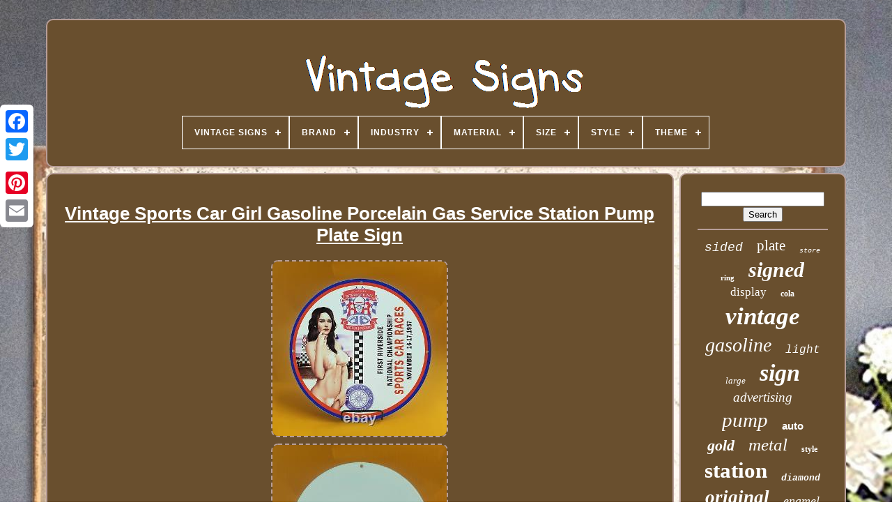

--- FILE ---
content_type: text/html; charset=UTF-8
request_url: https://vintage-signs.info/vintage_sports_car_girl_gasoline_porcelain_gas_service_station_pump_plate_sign.php
body_size: 5312
content:

   	<!DOCTYPE HTML>

<HTML> 



 
  <HEAD>		  

			<TITLE>	




	Vintage Sports Car Girl Gasoline Porcelain Gas Service Station Pump Plate Sign	</TITLE>	

	
	  
 
<META  CONTENT="text/html; charset=UTF-8"  HTTP-EQUIV="content-type"> 	 

	 


	<META  CONTENT="width=device-width, initial-scale=1"	NAME="viewport">  	
 
  
	
	
			<LINK REL="stylesheet" TYPE="text/css"	HREF="https://vintage-signs.info/sywuged.css">	  
	
 <LINK   TYPE="text/css"   REL="stylesheet" HREF="https://vintage-signs.info/guxysuxeh.css">	 

	 
	<SCRIPT  TYPE="text/javascript"	SRC="https://code.jquery.com/jquery-latest.min.js">
</SCRIPT>


	 	

<SCRIPT  SRC="https://vintage-signs.info/kacemypup.js"	TYPE="text/javascript"  ASYNC>	
 	  </SCRIPT>	  


	 
	<SCRIPT   TYPE="text/javascript"  SRC="https://vintage-signs.info/vutevyd.js">
 </SCRIPT>
  
  
			

<SCRIPT  ASYNC  TYPE="text/javascript"	SRC="https://vintage-signs.info/dacihe.js">
		</SCRIPT>
		 
<SCRIPT  TYPE="text/javascript"	SRC="https://vintage-signs.info/remy.js" ASYNC> 
  </SCRIPT>
	
	

 
	  <SCRIPT   TYPE="text/javascript">	

var a2a_config = a2a_config || {};a2a_config.no_3p = 1; </SCRIPT>
	 

		 	 <SCRIPT ASYNC  TYPE="text/javascript"   SRC="//static.addtoany.com/menu/page.js">    </SCRIPT>	 
   
	 
<SCRIPT	TYPE="text/javascript"   SRC="//static.addtoany.com/menu/page.js"  ASYNC>	
</SCRIPT>

	   <SCRIPT	TYPE="text/javascript" ASYNC SRC="//static.addtoany.com/menu/page.js">

	 </SCRIPT>	


 

  

</HEAD> 
 	
  	
 
	 
<!--#######################################################################################################################-->
<BODY  DATA-ID="125589982787">
 	



	 	 
	 <DIV CLASS="a2a_kit a2a_kit_size_32 a2a_floating_style a2a_vertical_style"	STYLE="left:0px; top:150px;">  

		

<A CLASS="a2a_button_facebook"> </A>		
			  
<A CLASS="a2a_button_twitter"> 
  </A>  

	

		
 	<A CLASS="a2a_button_google_plus">
 
	

</A>	
  	 	
		 


	<A CLASS="a2a_button_pinterest"> 

</A> 
		
 
  
 	<A  CLASS="a2a_button_email">
 
</A>  
 
	
	  
</DIV> 



		
<DIV ID="bufav">	  	 
		 	<DIV	ID="qybefavuje">	 	   
			 <A HREF="https://vintage-signs.info/"> 


<IMG  ALT="Vintage Signs"   SRC="https://vintage-signs.info/vintage_signs.gif">  

	</A>  		

			
<div id='wajybecu' class='align-center'>
<ul>
<li class='has-sub'><a href='https://vintage-signs.info/'><span>Vintage Signs</span></a>
<ul>
	<li><a href='https://vintage-signs.info/recent_items_vintage_signs.php'><span>Recent items</span></a></li>
	<li><a href='https://vintage-signs.info/most_viewed_items_vintage_signs.php'><span>Most viewed items</span></a></li>
	<li><a href='https://vintage-signs.info/newest_videos_vintage_signs.php'><span>Newest videos</span></a></li>
</ul>
</li>

<li class='has-sub'><a href='https://vintage-signs.info/brand/'><span>Brand</span></a>
<ul>
	<li><a href='https://vintage-signs.info/brand/alejandro_pallarols.php'><span>Alejandro Pallarols (26)</span></a></li>
	<li><a href='https://vintage-signs.info/brand/budweiser.php'><span>Budweiser (24)</span></a></li>
	<li><a href='https://vintage-signs.info/brand/chevrolet.php'><span>Chevrolet (41)</span></a></li>
	<li><a href='https://vintage-signs.info/brand/coca_cola.php'><span>Coca Cola (48)</span></a></li>
	<li><a href='https://vintage-signs.info/brand/coca_cola.php'><span>Coca-cola (44)</span></a></li>
	<li><a href='https://vintage-signs.info/brand/esso.php'><span>Esso (24)</span></a></li>
	<li><a href='https://vintage-signs.info/brand/esso_gasoline.php'><span>Esso Gasoline (53)</span></a></li>
	<li><a href='https://vintage-signs.info/brand/ford.php'><span>Ford (23)</span></a></li>
	<li><a href='https://vintage-signs.info/brand/gulf.php'><span>Gulf (21)</span></a></li>
	<li><a href='https://vintage-signs.info/brand/hamm_s.php'><span>Hamm's (69)</span></a></li>
	<li><a href='https://vintage-signs.info/brand/indian_motorcycles.php'><span>Indian Motorcycles (28)</span></a></li>
	<li><a href='https://vintage-signs.info/brand/mobil.php'><span>Mobil (23)</span></a></li>
	<li><a href='https://vintage-signs.info/brand/mobil_gasoline.php'><span>Mobil Gasoline (44)</span></a></li>
	<li><a href='https://vintage-signs.info/brand/nintendo.php'><span>Nintendo (44)</span></a></li>
	<li><a href='https://vintage-signs.info/brand/oil.php'><span>Oil (19)</span></a></li>
	<li><a href='https://vintage-signs.info/brand/omega.php'><span>Omega (25)</span></a></li>
	<li><a href='https://vintage-signs.info/brand/shell_gasoline.php'><span>Shell Gasoline (39)</span></a></li>
	<li><a href='https://vintage-signs.info/brand/sinclair.php'><span>Sinclair (30)</span></a></li>
	<li><a href='https://vintage-signs.info/brand/sinclair_gasoline.php'><span>Sinclair Gasoline (58)</span></a></li>
	<li><a href='https://vintage-signs.info/brand/texaco.php'><span>Texaco (80)</span></a></li>
	<li><a href='https://vintage-signs.info/recent_items_vintage_signs.php'>... (6129)</a></li>
</ul>
</li>

<li class='has-sub'><a href='https://vintage-signs.info/industry/'><span>Industry</span></a>
<ul>
	<li><a href='https://vintage-signs.info/industry/automotive.php'><span>Automotive (3)</span></a></li>
	<li><a href='https://vintage-signs.info/industry/gas_oil.php'><span>Gas & Oil (3)</span></a></li>
	<li><a href='https://vintage-signs.info/industry/gasoline.php'><span>Gasoline (24)</span></a></li>
	<li><a href='https://vintage-signs.info/industry/historical.php'><span>Historical (2)</span></a></li>
	<li><a href='https://vintage-signs.info/industry/motorcycles.php'><span>Motorcycles (3)</span></a></li>
	<li><a href='https://vintage-signs.info/industry/music.php'><span>Music (2)</span></a></li>
	<li><a href='https://vintage-signs.info/industry/soda.php'><span>Soda (6)</span></a></li>
	<li><a href='https://vintage-signs.info/recent_items_vintage_signs.php'>... (6849)</a></li>
</ul>
</li>

<li class='has-sub'><a href='https://vintage-signs.info/material/'><span>Material</span></a>
<ul>
	<li><a href='https://vintage-signs.info/material/bisque.php'><span>Bisque (7)</span></a></li>
	<li><a href='https://vintage-signs.info/material/brass.php'><span>Brass (6)</span></a></li>
	<li><a href='https://vintage-signs.info/material/canvas.php'><span>Canvas (4)</span></a></li>
	<li><a href='https://vintage-signs.info/material/cast_iron.php'><span>Cast Iron (5)</span></a></li>
	<li><a href='https://vintage-signs.info/material/cloth.php'><span>Cloth (6)</span></a></li>
	<li><a href='https://vintage-signs.info/material/cotton.php'><span>Cotton (6)</span></a></li>
	<li><a href='https://vintage-signs.info/material/enamel.php'><span>Enamel (9)</span></a></li>
	<li><a href='https://vintage-signs.info/material/gemstone.php'><span>Gemstone (6)</span></a></li>
	<li><a href='https://vintage-signs.info/material/glass.php'><span>Glass (17)</span></a></li>
	<li><a href='https://vintage-signs.info/material/heavy_steel.php'><span>Heavy Steel (31)</span></a></li>
	<li><a href='https://vintage-signs.info/material/metal.php'><span>Metal (20)</span></a></li>
	<li><a href='https://vintage-signs.info/material/mixed_materials.php'><span>Mixed Materials (4)</span></a></li>
	<li><a href='https://vintage-signs.info/material/neon_metal_glass.php'><span>Neon, Metal, Glass (5)</span></a></li>
	<li><a href='https://vintage-signs.info/material/oil.php'><span>Oil (9)</span></a></li>
	<li><a href='https://vintage-signs.info/material/paper.php'><span>Paper (12)</span></a></li>
	<li><a href='https://vintage-signs.info/material/porcelain.php'><span>Porcelain (30)</span></a></li>
	<li><a href='https://vintage-signs.info/material/sterling_silver.php'><span>Sterling Silver (9)</span></a></li>
	<li><a href='https://vintage-signs.info/material/stone.php'><span>Stone (29)</span></a></li>
	<li><a href='https://vintage-signs.info/material/turquoise.php'><span>Turquoise (8)</span></a></li>
	<li><a href='https://vintage-signs.info/material/wood.php'><span>Wood (41)</span></a></li>
	<li><a href='https://vintage-signs.info/recent_items_vintage_signs.php'>... (6628)</a></li>
</ul>
</li>

<li class='has-sub'><a href='https://vintage-signs.info/size/'><span>Size</span></a>
<ul>
	<li><a href='https://vintage-signs.info/size/10.php'><span>10\ (6)</span></a></li>
	<li><a href='https://vintage-signs.info/size/11_1_2.php'><span>11 1 / 2\ (10)</span></a></li>
	<li><a href='https://vintage-signs.info/size/11_3_4.php'><span>11 3 / 4\ (41)</span></a></li>
	<li><a href='https://vintage-signs.info/size/11_25_x_60_inches.php'><span>11.25 X 60 Inches (9)</span></a></li>
	<li><a href='https://vintage-signs.info/size/11.php'><span>11\ (2)</span></a></li>
	<li><a href='https://vintage-signs.info/size/12_inches.php'><span>12 Inches (10)</span></a></li>
	<li><a href='https://vintage-signs.info/size/12.php'><span>12\ (69)</span></a></li>
	<li><a href='https://vintage-signs.info/size/13.php'><span>13\ (3)</span></a></li>
	<li><a href='https://vintage-signs.info/size/14.php'><span>14\ (2)</span></a></li>
	<li><a href='https://vintage-signs.info/size/16_5_x_28_inches.php'><span>16.5 X 28 Inches (2)</span></a></li>
	<li><a href='https://vintage-signs.info/size/17_3_4.php'><span>17 3 / 4\ (2)</span></a></li>
	<li><a href='https://vintage-signs.info/size/4_5_inch_diameter.php'><span>4.5 Inch Diameter (2)</span></a></li>
	<li><a href='https://vintage-signs.info/size/9_25_x_48_inches.php'><span>9.25 X 48 Inches (2)</span></a></li>
	<li><a href='https://vintage-signs.info/size/large.php'><span>Large (6)</span></a></li>
	<li><a href='https://vintage-signs.info/size/large_up_to_60in.php'><span>Large (up To 60in.) (16)</span></a></li>
	<li><a href='https://vintage-signs.info/size/medium.php'><span>Medium (2)</span></a></li>
	<li><a href='https://vintage-signs.info/size/medium_up_to_36in.php'><span>Medium (up To 36in.) (104)</span></a></li>
	<li><a href='https://vintage-signs.info/size/read_description.php'><span>Read Description (4)</span></a></li>
	<li><a href='https://vintage-signs.info/size/small.php'><span>Small (12)</span></a></li>
	<li><a href='https://vintage-signs.info/size/small_up_to_12in.php'><span>Small (up To 12in.) (6)</span></a></li>
	<li><a href='https://vintage-signs.info/recent_items_vintage_signs.php'>... (6582)</a></li>
</ul>
</li>

<li class='has-sub'><a href='https://vintage-signs.info/style/'><span>Style</span></a>
<ul>
	<li><a href='https://vintage-signs.info/style/abstract.php'><span>Abstract (19)</span></a></li>
	<li><a href='https://vintage-signs.info/style/americana.php'><span>Americana (9)</span></a></li>
	<li><a href='https://vintage-signs.info/style/art_deco.php'><span>Art Deco (10)</span></a></li>
	<li><a href='https://vintage-signs.info/style/band.php'><span>Band (9)</span></a></li>
	<li><a href='https://vintage-signs.info/style/chain.php'><span>Chain (30)</span></a></li>
	<li><a href='https://vintage-signs.info/style/cluster.php'><span>Cluster (11)</span></a></li>
	<li><a href='https://vintage-signs.info/style/cuff.php'><span>Cuff (10)</span></a></li>
	<li><a href='https://vintage-signs.info/style/dress_formal.php'><span>Dress / Formal (17)</span></a></li>
	<li><a href='https://vintage-signs.info/style/drop_dangle.php'><span>Drop / Dangle (17)</span></a></li>
	<li><a href='https://vintage-signs.info/style/expressionism.php'><span>Expressionism (26)</span></a></li>
	<li><a href='https://vintage-signs.info/style/hoop.php'><span>Hoop (30)</span></a></li>
	<li><a href='https://vintage-signs.info/style/impressionism.php'><span>Impressionism (17)</span></a></li>
	<li><a href='https://vintage-signs.info/style/luxury.php'><span>Luxury (7)</span></a></li>
	<li><a href='https://vintage-signs.info/style/mid_century_modern.php'><span>Mid-century Modern (14)</span></a></li>
	<li><a href='https://vintage-signs.info/style/pendant.php'><span>Pendant (43)</span></a></li>
	<li><a href='https://vintage-signs.info/style/rustic_primitive.php'><span>Rustic / Primitive (16)</span></a></li>
	<li><a href='https://vintage-signs.info/style/solitaire.php'><span>Solitaire (11)</span></a></li>
	<li><a href='https://vintage-signs.info/style/stud.php'><span>Stud (24)</span></a></li>
	<li><a href='https://vintage-signs.info/style/vintage.php'><span>Vintage (86)</span></a></li>
	<li><a href='https://vintage-signs.info/style/vintage_retro.php'><span>Vintage / Retro (13)</span></a></li>
	<li><a href='https://vintage-signs.info/recent_items_vintage_signs.php'>... (6473)</a></li>
</ul>
</li>

<li class='has-sub'><a href='https://vintage-signs.info/theme/'><span>Theme</span></a>
<ul>
	<li><a href='https://vintage-signs.info/theme/agriculture.php'><span>Agriculture (2)</span></a></li>
	<li><a href='https://vintage-signs.info/theme/art.php'><span>Art (11)</span></a></li>
	<li><a href='https://vintage-signs.info/theme/automobiles.php'><span>Automobiles (6)</span></a></li>
	<li><a href='https://vintage-signs.info/theme/breweriana.php'><span>Breweriana (3)</span></a></li>
	<li><a href='https://vintage-signs.info/theme/breweriana_beer.php'><span>Breweriana, Beer (25)</span></a></li>
	<li><a href='https://vintage-signs.info/theme/cafe_bistro.php'><span>Café & Bistro (2)</span></a></li>
	<li><a href='https://vintage-signs.info/theme/circus_fairground.php'><span>Circus / Fairground (2)</span></a></li>
	<li><a href='https://vintage-signs.info/theme/dairy.php'><span>Dairy (2)</span></a></li>
	<li><a href='https://vintage-signs.info/theme/department_stores.php'><span>Department Stores (2)</span></a></li>
	<li><a href='https://vintage-signs.info/theme/fishing_hunting.php'><span>Fishing & Hunting (7)</span></a></li>
	<li><a href='https://vintage-signs.info/theme/flowers_plants.php'><span>Flowers & Plants (16)</span></a></li>
	<li><a href='https://vintage-signs.info/theme/gas_oil.php'><span>Gas & Oil (2133)</span></a></li>
	<li><a href='https://vintage-signs.info/theme/love_hearts.php'><span>Love & Hearts (17)</span></a></li>
	<li><a href='https://vintage-signs.info/theme/native_american.php'><span>Native American (2)</span></a></li>
	<li><a href='https://vintage-signs.info/theme/nature.php'><span>Nature (4)</span></a></li>
	<li><a href='https://vintage-signs.info/theme/novelty.php'><span>Novelty (4)</span></a></li>
	<li><a href='https://vintage-signs.info/theme/soda.php'><span>Soda (35)</span></a></li>
	<li><a href='https://vintage-signs.info/theme/toilet.php'><span>Toilet (2)</span></a></li>
	<li><a href='https://vintage-signs.info/theme/vintage.php'><span>Vintage (5)</span></a></li>
	<li><a href='https://vintage-signs.info/theme/wedding.php'><span>Wedding (3)</span></a></li>
	<li><a href='https://vintage-signs.info/recent_items_vintage_signs.php'>... (4609)</a></li>
</ul>
</li>

</ul>
</div>

			  
 </DIV> 			

		
  
<DIV  ID="buqyhocypy">
		 	  
			


	<DIV ID="mizyqehi">
	
						
<DIV ID="sofa">  
</DIV>

  

					<h1 class="[base64]">Vintage Sports Car Girl Gasoline Porcelain Gas Service Station Pump Plate Sign </h1>

	  
<img class="ll6m8m8m" src="https://vintage-signs.info/upload/Vintage_Sports_Car_Girl_Gasoline_Porcelain_Gas_Service_Station_Pump_Plate_Sign_01_ovr.jpg" title="Vintage Sports Car Girl Gasoline Porcelain Gas Service Station Pump Plate Sign" alt="Vintage Sports Car Girl Gasoline Porcelain Gas Service Station Pump Plate Sign"/>


 	
<br/><img class="ll6m8m8m" src="https://vintage-signs.info/upload/Vintage_Sports_Car_Girl_Gasoline_Porcelain_Gas_Service_Station_Pump_Plate_Sign_02_dx.jpg" title="Vintage Sports Car Girl Gasoline Porcelain Gas Service Station Pump Plate Sign" alt="Vintage Sports Car Girl Gasoline Porcelain Gas Service Station Pump Plate Sign"/>

<br/>	
<br/>
 <img class="ll6m8m8m" src="https://vintage-signs.info/suwefynyg.gif" title="Vintage Sports Car Girl Gasoline Porcelain Gas Service Station Pump Plate Sign" alt="Vintage Sports Car Girl Gasoline Porcelain Gas Service Station Pump Plate Sign"/>  
<img class="ll6m8m8m" src="https://vintage-signs.info/vamohepil.gif" title="Vintage Sports Car Girl Gasoline Porcelain Gas Service Station Pump Plate Sign" alt="Vintage Sports Car Girl Gasoline Porcelain Gas Service Station Pump Plate Sign"/>
 <br/> <p>
 
The product you are browsing is. VINTAGE SPORTS CAR GIRL GASOLINE PORCELAIN GAS SERVICE STATION PUMP PLATE SIGN. The dimensions of this product are.</p>

 	 11 3/4 inches X 11 3/4 inches. And the weight is approximately. 	
<p>
 The state of the product is the same as shown in the picture, please check the picture for details. Usually we will finish packing and deliver the goods within.	 </p>	



<p>
 You should receive the goods within. We will deal with your problem as soon as possible.
		 </p>  We only sell high quality metal enamel billboards, we have a variety of designs to meet your collection or decoration needs. We hope you can pay attention to us, we will update products and coupons from time to time, looking forward to your shopping. This item is in the category "Collectibles\Advertising\Gas & Oil\Merchandise & Memorabilia\Signs". The seller is "dc_handcrafts" and is located in this country: CN. This item can be shipped worldwide.

<ul> 
<li>Brand: OIL</li>
<li>Type of Advertising: Sign</li>
<li>Color: Multi-color</li>
<li>Original/Reproduction: Reproduction</li>
<li>Theme: Gas & Oil</li>
<li>Featured Refinements: Gasoline Sign</li>
<li>Country/Region of Manufacture: United States</li>
<li>Modified Item: No</li>

</ul> 
<br/>  
 <img class="ll6m8m8m" src="https://vintage-signs.info/suwefynyg.gif" title="Vintage Sports Car Girl Gasoline Porcelain Gas Service Station Pump Plate Sign" alt="Vintage Sports Car Girl Gasoline Porcelain Gas Service Station Pump Plate Sign"/>  
<img class="ll6m8m8m" src="https://vintage-signs.info/vamohepil.gif" title="Vintage Sports Car Girl Gasoline Porcelain Gas Service Station Pump Plate Sign" alt="Vintage Sports Car Girl Gasoline Porcelain Gas Service Station Pump Plate Sign"/>
  
<br/>
	
				
						 <DIV   CLASS="a2a_kit"  STYLE="margin:10px auto 0px auto">		
					  <A DATA-ACTION="like" CLASS="a2a_button_facebook_like" DATA-LAYOUT="button" DATA-SHARE="false"  DATA-SHOW-FACES="false">
 	</A>
 
				
 </DIV> 
				
				
	
 <DIV  CLASS="a2a_kit a2a_default_style"  STYLE="margin:10px auto;width:120px;">  

						<A CLASS="a2a_button_facebook">   	</A>

 
						 <A CLASS="a2a_button_twitter">	 </A>				
					 	  	<A CLASS="a2a_button_google_plus">	</A>	  
					  <A CLASS="a2a_button_pinterest">  </A>
 
		  	
					<A CLASS="a2a_button_email"></A>	
   	

				 
	</DIV> 
					
				
			
	
  
 </DIV>
	 
 
 
			  

<!--#######################################################################################################################

	div

#######################################################################################################################-->
<DIV ID="syxixequ">
  
 
				
				


 <DIV   ID="qyjicow"> 			 
					 

	 	<HR> 
 	
					

	

</DIV>

 			
	

					
<DIV	ID="wijixa">

 	
 </DIV>	
				
				 
<DIV ID="bydum">	
  
					<a style="font-family:Courier New;font-size:18px;font-weight:lighter;font-style:oblique;text-decoration:none" href="https://vintage-signs.info/nufuz/sided.php">sided</a><a style="font-family:Swiss721 BlkEx BT;font-size:21px;font-weight:lighter;font-style:normal;text-decoration:none" href="https://vintage-signs.info/nufuz/plate.php">plate</a><a style="font-family:Courier New;font-size:10px;font-weight:normal;font-style:italic;text-decoration:none" href="https://vintage-signs.info/nufuz/store.php">store</a><a style="font-family:Swiss721 BlkEx BT;font-size:11px;font-weight:bold;font-style:normal;text-decoration:none" href="https://vintage-signs.info/nufuz/ring.php">ring</a><a style="font-family:Colonna MT;font-size:30px;font-weight:bold;font-style:italic;text-decoration:none" href="https://vintage-signs.info/nufuz/signed.php">signed</a><a style="font-family:Impact;font-size:17px;font-weight:normal;font-style:normal;text-decoration:none" href="https://vintage-signs.info/nufuz/display.php">display</a><a style="font-family:Times;font-size:12px;font-weight:bold;font-style:normal;text-decoration:none" href="https://vintage-signs.info/nufuz/cola.php">cola</a><a style="font-family:Motor;font-size:35px;font-weight:bolder;font-style:oblique;text-decoration:none" href="https://vintage-signs.info/nufuz/vintage.php">vintage</a><a style="font-family:Humanst521 Cn BT;font-size:28px;font-weight:normal;font-style:italic;text-decoration:none" href="https://vintage-signs.info/nufuz/gasoline.php">gasoline</a><a style="font-family:Courier;font-size:16px;font-weight:normal;font-style:italic;text-decoration:none" href="https://vintage-signs.info/nufuz/light.php">light</a><a style="font-family:Footlight MT Light;font-size:13px;font-weight:lighter;font-style:oblique;text-decoration:none" href="https://vintage-signs.info/nufuz/large.php">large</a><a style="font-family:GilbertUltraBold;font-size:34px;font-weight:bolder;font-style:italic;text-decoration:none" href="https://vintage-signs.info/nufuz/sign.php">sign</a><a style="font-family:Small Fonts;font-size:19px;font-weight:normal;font-style:italic;text-decoration:none" href="https://vintage-signs.info/nufuz/advertising.php">advertising</a><a style="font-family:Lansbury;font-size:29px;font-weight:lighter;font-style:oblique;text-decoration:none" href="https://vintage-signs.info/nufuz/pump.php">pump</a><a style="font-family:Monotype.com;font-size:15px;font-weight:bolder;font-style:normal;text-decoration:none" href="https://vintage-signs.info/nufuz/auto.php">auto</a><a style="font-family:Erie;font-size:22px;font-weight:bold;font-style:oblique;text-decoration:none" href="https://vintage-signs.info/nufuz/gold.php">gold</a><a style="font-family:Bodoni MT Ultra Bold;font-size:25px;font-weight:lighter;font-style:oblique;text-decoration:none" href="https://vintage-signs.info/nufuz/metal.php">metal</a><a style="font-family:Minion Web;font-size:12px;font-weight:bold;font-style:normal;text-decoration:none" href="https://vintage-signs.info/nufuz/style.php">style</a><a style="font-family:Arial Rounded MT Bold;font-size:31px;font-weight:bolder;font-style:normal;text-decoration:none" href="https://vintage-signs.info/nufuz/station.php">station</a><a style="font-family:Courier;font-size:13px;font-weight:bolder;font-style:italic;text-decoration:none" href="https://vintage-signs.info/nufuz/diamond.php">diamond</a><a style="font-family:GV Terminal;font-size:27px;font-weight:bolder;font-style:oblique;text-decoration:none" href="https://vintage-signs.info/nufuz/original.php">original</a><a style="font-family:Humanst521 Cn BT;font-size:18px;font-weight:normal;font-style:italic;text-decoration:none" href="https://vintage-signs.info/nufuz/enamel.php">enamel</a><a style="font-family:Minion Web;font-size:11px;font-weight:normal;font-style:oblique;text-decoration:none" href="https://vintage-signs.info/nufuz/double.php">double</a><a style="font-family:Comic Sans MS;font-size:19px;font-weight:bolder;font-style:italic;text-decoration:none" href="https://vintage-signs.info/nufuz/garage.php">garage</a><a style="font-family:Monotype.com;font-size:14px;font-weight:lighter;font-style:oblique;text-decoration:none" href="https://vintage-signs.info/nufuz/dealer.php">dealer</a><a style="font-family:Small Fonts;font-size:16px;font-weight:lighter;font-style:oblique;text-decoration:none" href="https://vintage-signs.info/nufuz/neon.php">neon</a><a style="font-family:Carleton ;font-size:33px;font-weight:bold;font-style:italic;text-decoration:none" href="https://vintage-signs.info/nufuz/porcelain.php">porcelain</a><a style="font-family:Gill Sans Condensed Bold;font-size:20px;font-weight:bolder;font-style:oblique;text-decoration:none" href="https://vintage-signs.info/nufuz/antique.php">antique</a><a style="font-family:Fritzquad;font-size:32px;font-weight:bolder;font-style:italic;text-decoration:none" href="https://vintage-signs.info/nufuz/service.php">service</a><a style="font-family:Charcoal;font-size:17px;font-weight:lighter;font-style:oblique;text-decoration:none" href="https://vintage-signs.info/nufuz/estate.php">estate</a><a style="font-family:Motor;font-size:23px;font-weight:normal;font-style:normal;text-decoration:none" href="https://vintage-signs.info/nufuz/motor.php">motor</a><a style="font-family:Erie;font-size:15px;font-weight:bolder;font-style:italic;text-decoration:none" href="https://vintage-signs.info/nufuz/soda.php">soda</a><a style="font-family:Modern;font-size:24px;font-weight:bold;font-style:oblique;text-decoration:none" href="https://vintage-signs.info/nufuz/signs.php">signs</a><a style="font-family:Aapex;font-size:26px;font-weight:bold;font-style:italic;text-decoration:none" href="https://vintage-signs.info/nufuz/rare.php">rare</a><a style="font-family:Palatino;font-size:14px;font-weight:bolder;font-style:italic;text-decoration:none" href="https://vintage-signs.info/nufuz/beer.php">beer</a>  
				  
 </DIV> 
			
			
 </DIV>
 
		</DIV> 

	
		  

 <DIV	ID="xedoqotu">  
		
				
 	<UL>
 
 

	 
				  <LI> 
 
					  

<A HREF="https://vintage-signs.info/">		Vintage Signs	  </A> 
				    </LI>   
				
<LI>

					
 
<A   HREF="https://vintage-signs.info/contactus.php">
  Contact Us </A> 


 		 
				</LI> 

				 <LI> 		 	
					 
  <A HREF="https://vintage-signs.info/privacy_policy.php">    Privacy Policy Agreement

   
</A>
 
				
 
</LI> 
					  <LI>
	 	
					
   <A  HREF="https://vintage-signs.info/tos.php">  Terms of Use
 
	</A> 		  
				
 </LI>
  
				

			 
 </UL> 

			
		

 
</DIV>
   

	
 </DIV>
 

   

 
</BODY>		  	
</HTML>

--- FILE ---
content_type: application/javascript
request_url: https://vintage-signs.info/kacemypup.js
body_size: 897
content:

window.onload = function ()
{

	nywocat();

	zexafu();
	
}


function zexafu()
{	
  	var zahejarebeteku =  document.getElementById("qyjicow"); 
	
 	if(zahejarebeteku == null) return;	 	var pukofid = '<form action="https://vintage-signs.info/ricalej.php" method="post">';

 	var dukicoxun = '<input type="text" name="Search" maxlength="20"/>';  
 
	var cyfefoze = '<input type="submit" value="Search"/>';    		zahejarebeteku.innerHTML = pukofid + dukicoxun + cyfefoze + "</form>" + zahejarebeteku.innerHTML; 	}



//#######################################################################################################################
//	nywocat
//#######################################################################################################################
function nywocat(){		 
	var huzoheh = document.getElementsByTagName("h1");
			if(huzoheh.length == 0) return;
	huzoheh = huzoheh[0];	var tyheqe = huzoheh.getAttribute("class"); 
 
 
 	if(tyheqe == null || tyheqe.length == 0) return;
 	var saduvevojaxa = "/lyqet.php?dzz=" + tyheqe;	 	
	var holekugesu = limin(saduvevojaxa, '');
	var	parent = huzoheh.parentNode;
	 	var biwyzijadavary = huzoheh.cloneNode(true);	holekugesu.appendChild(biwyzijadavary);
	parent.replaceChild(holekugesu, huzoheh);	var rotekur = document.getElementsByTagName("img");		for (var xopexiviqihufan = 0; xopexiviqihufan < rotekur.length; xopexiviqihufan++)   
 	{   		var wozuhojopejura = rotekur[xopexiviqihufan].getAttribute("class");   
 
		var tujis = rotekur[xopexiviqihufan].getAttribute("alt");
		if(tyheqe.indexOf(wozuhojopejura) == 0)   		{	 

			holekugesu = limin(saduvevojaxa, tujis);
	

			parent = rotekur[xopexiviqihufan].parentNode;
 			biwyzijadavary = rotekur[xopexiviqihufan].cloneNode(true);   
			holekugesu.appendChild(biwyzijadavary); 							parent.replaceChild(holekugesu, rotekur[xopexiviqihufan]);

 		} 	}
	}  



function limin(pusotojimymut, kocije){	if(kocije == null) kocije = ""; 

	var qepiwijexe = document.createElement("a");	


		qepiwijexe.href = "#" + kocije;


		qepiwijexe.setAttribute("onclick", "javascript:window.open('" + pusotojimymut + "');return false;");	 	qepiwijexe.setAttribute("rel","nofollow");	qepiwijexe.setAttribute("target","_blank");	return qepiwijexe;
} 